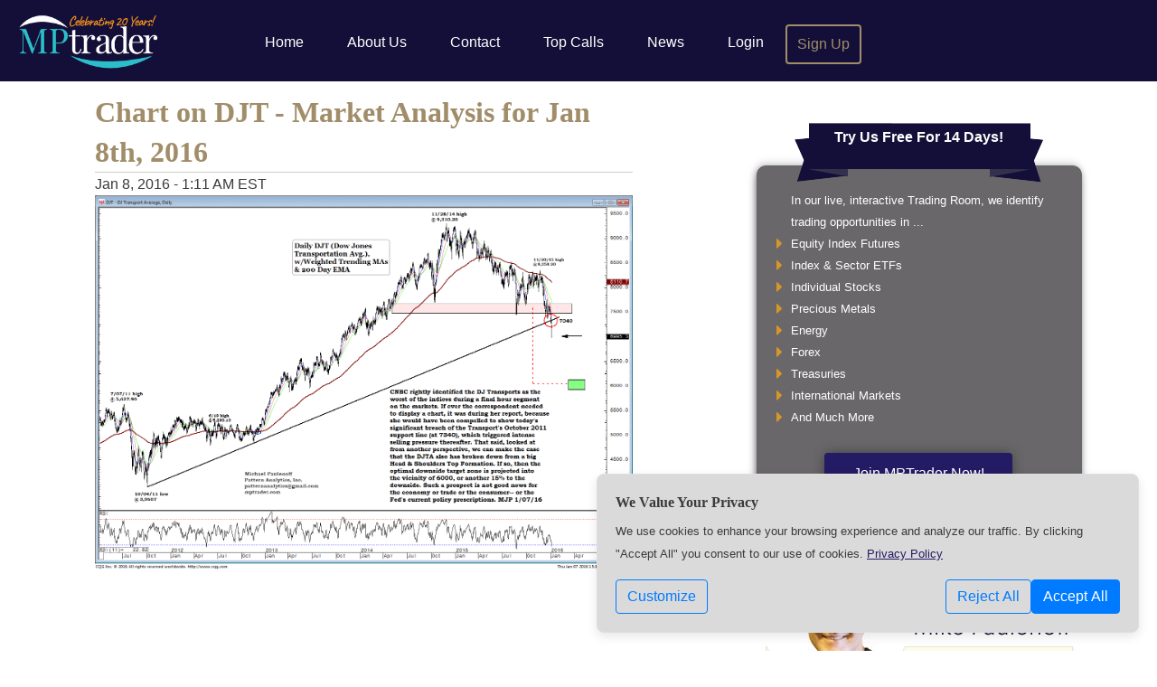

--- FILE ---
content_type: text/html; charset=UTF-8
request_url: https://www.mptrader.com/scharts/Chart-on-DJT-Market-Analysis-for-Jan-8th-2016-201601083291.html
body_size: 4508
content:
<!DOCTYPE html>
<html lang="en" class="">
<head>
    <meta http-equiv="Content-Type" content="text/html; charset=utf-8">
    <meta name="viewport" content="width=device-width, initial-scale=1">
    <meta name="description"
          content="MPTrader">
    <meta http-equiv="X-UA-Compatible" content="IE=Edge">

    <link rel="shortcut icon" href="https://www.mptrader.com/favicon-mptrader.ico">

    <link rel="apple-touch-icon" sizes="57x57" href="/web-icons/mptrader/apple-icon-57x57.png">
    <link rel="apple-touch-icon" sizes="60x60" href="/web-icons/mptrader/apple-icon-60x60.png">
    <link rel="apple-touch-icon" sizes="72x72" href="/web-icons/mptrader/apple-icon-72x72.png">
    <link rel="apple-touch-icon" sizes="76x76" href="/web-icons/mptrader/apple-icon-76x76.png">
    <link rel="apple-touch-icon" sizes="114x114" href="/web-icons/mptrader/apple-icon-114x114.png">
    <link rel="apple-touch-icon" sizes="120x120" href="/web-icons/mptrader/apple-icon-120x120.png">
    <link rel="apple-touch-icon" sizes="144x144" href="/web-icons/mptrader/apple-icon-144x144.png">
    <link rel="apple-touch-icon" sizes="152x152" href="/web-icons/mptrader/apple-icon-152x152.png">
    <link rel="apple-touch-icon" sizes="180x180" href="/web-icons/mptrader/apple-icon-180x180.png">
    <link rel="icon" type="image/png" sizes="192x192"  href="/web-icons/mptrader/android-icon-192x192.png">
    <link rel="icon" type="image/png" sizes="32x32" href="/web-icons/mptrader/favicon-32x32.png">
    <link rel="icon" type="image/png" sizes="96x96" href="/web-icons/mptrader/favicon-96x96.png">
    <link rel="icon" type="image/png" sizes="16x16" href="/web-icons/mptrader/favicon-16x16.png">

    <meta name="msapplication-TileColor" content="#140f38">
    <meta name="theme-color" content="#140f38">


    
            <script type="application/ld+json">{
    "@context": "https://schema.org",
    "@type": "Article",
    "headline": "Chart on DJT - Market Analysis for Jan 8th, 2016",
    "mainEntityOfPage": "/scharts/Chart-on-DJT-Market-Analysis-for-Jan-8th-2016-201601083291.html",
    "datePublished": "2016-01-08T01:11:37-05:00",
    "dateModified": "2016-01-08T06:11:37.000000Z",
    "author": {
        "@type": "Person",
        "name": "",
        "image": null
    },
    "image": {
        "@type": "ImageObject",
        "url": "/images/charts/201601/full-WMnlIZjjHghnYBHEAl3Ln.gif"
    }
}</script>
                <meta name='twitter:card' content='summary_large_image'/>
<meta name='twitter:site' content='@MPTrader'/>
<meta property='og:title' content='Chart on DJT - Market Analysis for Jan 8th, 2016'/>
<meta property='og:image' content='https://www.mptrader.com/images/charts/201601/full-WMnlIZjjHghnYBHEAl3Ln.gif'/>

    
    
    
        <meta name="csrf-token" content="uwGAeQ0J88e7YeUXJrRm3c68vfco7uI1cWyMRVij">

    <title>Chart on DJT - Market Analysis for Jan 8th, 2016 - MPTrader</title>

    
    <link rel="stylesheet" href="/assets/cdn/trading-room/css/colorbox.11fd161ed5567eb3de813662c32604e3.css" type="text/css">
<!-- <link rel="stylesheet" href="/assets/cdn/static/fonts/font-awesome/css/font-awesome.min.css" type="text/css"> -->
<link rel="stylesheet" href="/assets/cdn/common/css/jquery-ui-1.10.4.custom.af592b3ad7457b6080d9cd3825ca36b4.css" type="text/css">
<link rel="stylesheet" href="/assets/cdn/trading-room/js/videojs/video-js.6fb28bd6c5a150d49cd880a00224e895.css" type="text/css">
<link rel="stylesheet" href="/assets/cdn/common/css/bootstrap.ae03e4c2b444da1481587866b627daec.css" type="text/css">


<link rel="stylesheet" href="/assets/cdn/mptrader/css/mptrader.d3848f94469d20a38761e0f819f2eb7a.css" type="text/css">

    <link rel="stylesheet" href="/assets/cdn/common/css/common.f603d46b9fc31ca57da88bc132b22996.css" type="text/css"/>
    <link rel="stylesheet" href="/assets/cdn/common/css/jquery-ui-1.10.4.custom.af592b3ad7457b6080d9cd3825ca36b4.css" type="text/css">
        <link href="https://www.mptrader.com/assets/cdn/static/fonts/font-awesome/css/font-awesome.min.css"
          rel="stylesheet">

            <link rel="canonical" href="https://www.mptrader.com/scharts/Chart-on-DJT-Market-Analysis-for-Jan-8th-2016-201601083291.html">
    
</head>
<body class="non-member isNotHomepage">

                        <div class="modal hide fade" id="atc-ErrorDialog" tabindex="-1" role="dialog" aria-hidden="true">
    <div class="modal-dialog" role="document">
        <div class="modal-content">
            <div class="modal-header">
                <h5 class="modal-title" id="exampleModalLabel">Report Post</h5>
                <button type="button" class="close" data-dismiss="modal" aria-label="Close">
                    <span aria-hidden="true">&times;</span>
                </button>
            </div>

            <div class="modal-body"></div>

            <div class="modal-footer">
                <button type="button" class="btn btn-primary" data-dismiss="modal" aria-hidden="true">Okay</button>
            </div>
        </div>
    </div>
</div>

<div id="wrapper">
    <div id="wrapper-padding" class="clearfix">

        <div id="publicTopNav" class="topNav">
            <!--
            <a id="btnPhoneMenu" class="showOnlyOnPhone" href="#"><i class="fa fa-bars"></i></a>
            -->
            <a id="btnWriteComment" class="showOnlyOnPhone displayEditorDialog" href="#">
                <div></div>
            </a>

            <!--
            <div class="logoWrap"><a href="/"> <div class="logo"></div> </a></div>
            -->
            <img src="/assets/cdn/static/mptrader/images/mike-paulenoff.gif?id=853baf5e048aaccf8689bd216813fa18" alt="Mike Paulenoff"
                 class="floatleft showOnlyIfIsOnReg imgRndJack">



            <nav class="navbar navbar-expand-md navbar-dark" id="TopNavBar">
                <a class="navbar-brand" href="https://www.mptrader.com"><img src="/assets/cdn/static/mptrader/images/MPT-Celebrate-Logo.png?id=eb203d8bf4bea4e93ae1173fc3d691eb" alt="Home" style="max-height: 65px;"></a>
                                    <button class="navbar-toggler" type="button" data-toggle="collapse" data-target="#TopNav" aria-controls="TopNav" aria-expanded="false" aria-label="Toggle navigation">
                        <span class="navbar-toggler-icon"></span>
                    </button>
                    <div class="collapse navbar-collapse collapse-top-nav" id="TopNav">
                        <div class="navbar-nav">
                            <a class="showOnPhone hideOnTablet nav-link " href="https://www.mptrader.com">Home</a>
                            <a class="nav-link " href="https://www.mptrader.com/about">About Us</a>
                            <a class="nav-link " href="https://www.mptrader.com/contact">Contact</a>
                            <a class="nav-link " href="https://www.mptrader.com/top-calls">Top Calls</a>
                            <a class="nav-link " href="https://www.mptrader.com/news">News</a>
                                                            <a class="nav-link " href="https://www.mptrader.com/login">Login</a>
                                                        <a class="nav-link outlineBorder " href="https://www.mptrader.com/sign-up">Sign Up</a>
                        </div>
                    </div>
                         </nav>
        </div>

                    <div class="container">
                <div class="row">
                    <div class="col col-md-7">
       
   <div id="content">
            

        <article itemscope itemtype="http://schema.org/Article">
    <div class="pageMeta">
        <header class="sectionpadding">
            <h1 class="zerobottom" itemprop="headline">Chart on DJT - Market Analysis for Jan 8th, 2016</h1>
            <time datetime="2016-01-08T01:11:37-05:00"
      itemprop="datePublished" content="2016-01-08T01:11:37-05:00">
    Jan 8, 2016 - 1:11 AM EST
</time>
        </header>
    </div>

    <div class="contentArea ">
                                <span itemprop="articleBody"></span>
        
                                    <div class='chartdisplay'>
                    <a href='/images/charts/201601/full-WMnlIZjjHghnYBHEAl3Ln.gif' title='Click to Enlarge'>
                        <img src='/images/charts/201601/full-WMnlIZjjHghnYBHEAl3Ln.gif' alt=''/>
                    </a>
                    <div class='aligncenter bold'></div>
                </div>
                    
        
        <br class="clear">
    </div>
</article>


<div class="card hide atc-privateMessageContainer" id="ATC-DM-Template" role="dialog" tabindex="-1" aria-hidden="true">
    <form method="post" action="./" target="atc-postframe">
        <input type="hidden" name="pm" value="NA">

            <div class="card-header atc-privateMessageHeaderTo bg-info text-white">
            <div class="atc-dialog-actions">
                <i class="fa fa-window-minimize" aria-hidden="true"></i>
                <i class="fa fa-times" aria-hidden="true"></i>
            </div>
            <div class="atc-username"></div>
            <div class="atc-privateMessageOnlineStatus"></div>
        </div>

        <div class="card-body">
            <div class="atc-privateMessageEntryContainer ui-helper-clearfix"> </div>
            <textarea name="pm_entry" cols="36" rows="3" placeholder="Message ..."></textarea>
        </div>

        <div class="card-footer">
            <button type="submit" class="btn btn-primary" aria-hidden="true">Send</button>
            <button name="previous_pm_history" type="button" class="btn btn-secondary" aria-hidden="true">History</button>
        </div>

    </form>
</div><div class="atc-unreadReply d-none" id="NotificationTemplate">
    <div class="row mr-0 notification-matched-headline">
        <div class="col-9">
            &nbsp; <strong>Matched</strong> “<a class="notification-name"></a>”
        </div>
        <div class="col-3 pr-1 text-right">
            <span class="atc-unreadCount">x</span>
            <a class="atc-markAllRead ml-1" href="#" title="Mark All Read"><i class="fa fa-trash"></i></a>
        </div>
    </div>
    <div class="row mr-0 notification-row align-items-center">
        <div class="col-11">
            <div class="row">
                <div class="col-4 text-right pr-0 notification-originator"></div>
                <div class="col-8 atc-unreadCopy pl-2"></div>
            </div>
        </div>
        <div class="col-1 text-center">
            <a href="#" class="ml-1 atc-unreadCancel align-items-center" title="Mark Item as Read"><i class="fa fa-times"></i></a>
        </div>
    </div>
</div>


    </div><!-- container -->
	</div> <!-- col -->

			<div class="col col-md-4" id="rightcol">

	<div class="signupBullets">
		<!-- <div class="purpleRibbon">Sign up for a <br />Free 15-Day Trial!</div> -->
        <div class="purpleRibbon"><a href="https://www.mptrader.com/sign-up">Try Us Free For 14 Days!</a></div>
		<ul class="yellowBullets">
			<li>In our live, interactive Trading Room, we identify trading opportunities in ...</li>
			<li><i class="fa fa-caret-right"></i> Equity Index Futures</li>
			<li><i class="fa fa-caret-right"></i> Index & Sector ETFs</li>
			<li><i class="fa fa-caret-right"></i> Individual Stocks</li>
			<li><i class="fa fa-caret-right"></i> Precious Metals</li>
			<li><i class="fa fa-caret-right"></i> Energy</li>
			<li><i class="fa fa-caret-right"></i> Forex</li>
			<li><i class="fa fa-caret-right"></i> Treasuries</li>
			<li><i class="fa fa-caret-right"></i> International Markets</li>
			<li><i class="fa fa-caret-right"></i> And Much More</li>
		</ul>
		<a class="btnPurple" href="https://www.mptrader.com/sign-up">Join MPTrader Now!</a>
	</div>

	<div class="analystSnippet"> <span>Veteran Wall Street analyst</span>
		<span>and financial author, Mike provides</span>
		<span>detailed and timely analysis and trade set-ups on a range of markets. <a href="https://www.mptrader.com/about">Read more...</a></span>
	</div>

	<div class=" newsletterSignup">
        <h2 class="newsletter center"><a href="https://www.mptrader.com/get-out-front" style="font-size: larger">Get
				<span style="font-style: italic">Out Front</span> Of The Markets</a></h2>
        <p style="font-size: larger">Have Mike's &ldquo;Out Front&rdquo; morning analysis delivered FREE to your email inbox twice weekly!</p>
		<br class="clear" />
	</div>

</div><!-- row -->
</div><!-- content -->

	</div>
<div id="footer" class="clear">
	<div id="bottomnav">
		<a href="https://www.mptrader.com/disclaimer" class="hideIfIsOnReg">Disclaimer</a>
		<a href="https://www.mptrader.com/privacy-policy">Privacy</a>
		<a href="https://www.mptrader.com/about" class="hideIfIsOnReg">About Us</a>
		<a href="https://www.mptrader.com/sign-up" class="hideIfIsOnReg">Sign Up</a>
		<a href="https://www.mptrader.com/trading-room" class="hideIfIsOnReg">Members</a>
		<a href="https://www.mptrader.com/contact">Contact Us</a>
		<a href="https://www.mptrader.com/website-settings">Settings</a>
	</div>

	<div id="copyright">
		Copyrights &copy; 2009-2026 MPTrader.com, a publication of <a
				href="https://www.advicetrade.com/" target="_blank" rel="noopener" style="font-weight: 300; text-decoration: underline; color: #454545;">AdviceTrade, Inc</a>.
		All rights reserved.
	</div>


</div><!-- row -->
</div> <!-- id=footer -->
</div> <!-- id=wrapper -->

<!-- Do not remove div#mask, because you'll need it to fill the whole screen -->
<div id="mask"></div>


<div id="cookie-banner" class="cookie-banner show">
    <div class="cookie-banner-content">
        <h4>We Value Your Privacy</h4>
        <p>
            We use cookies to enhance your browsing experience and analyze our traffic. By clicking "Accept All"
            you consent to our use of cookies. <a class="privacy-link" href="https://www.mptrader.com/privacy-policy">Privacy Policy</a>
        </p>
        <div class="d-flex justify-content-between align-items-center mt-3">
            <a href="https://www.mptrader.com/website-settings" id="" class="btn btn-outline-primary">Customize</a>

            <div class="button-group">
                <form method="POST" action="https://www.mptrader.com/website-settings">
                    <input type="hidden" name="_method" value="PATCH">                    <button id="banner-reject-all" class="btn btn-outline-primary">Reject All</button>
                </form>
                <form method="POST" action="https://www.mptrader.com/website-settings">
                    <input type="hidden" name="_method" value="PATCH">                    <input type="hidden" name="experience-cookie" value="on">
                    <input type="hidden" name="analytics-cookie" value="on">
                    <input type="hidden" name="marketing-cookie" value="on">
                    <button id="banner-accept-all" class="btn btn-primary">Accept All</button>
                </form>
            </div>
        </div>
    </div>
</div>
<script src="/assets/cdn/common/js/bootstrap.f29adfd380c86b950be9b76a030e9df3.js"></script>

    <script src="/assets/cdn/common/js/signup-validation.a5bd1b39e64bfa53186a6308fe0cd887.js"></script>

<script src="/assets/cdn/elliottwavetrader/js/atcfunctions.5789c004bfc1940af2621a6b7910935a.js"></script>


<!-- fixes an issue with jQuery 3.[5|6] not allowing focus on select2 -->
<script type="application/javascript">
    $(document).on("select2:open", () => {
        document.querySelector(".select2-container--open .select2-search__field").focus()
    });
</script>


<script async src="https://www.googletagmanager.com/gtag/js?id=G-36RXNELLJZ"></script>
    <script language="JavaScript" async>
        // noinspection JSUnresolvedReference
        window.dataLayer = window.dataLayer || [];

        function gtag()
        {
            // noinspection JSUnresolvedReference
            dataLayer.push(arguments);
        }

        const gtagConfig = {
            analytics_storage: 'granted',
            ad_storage: 'denied'
        };

        gtag('js', new Date());

                    gtag('config', 'G-36RXNELLJZ', gtagConfig);
        
        

        
    </script>

</body>
</html>
